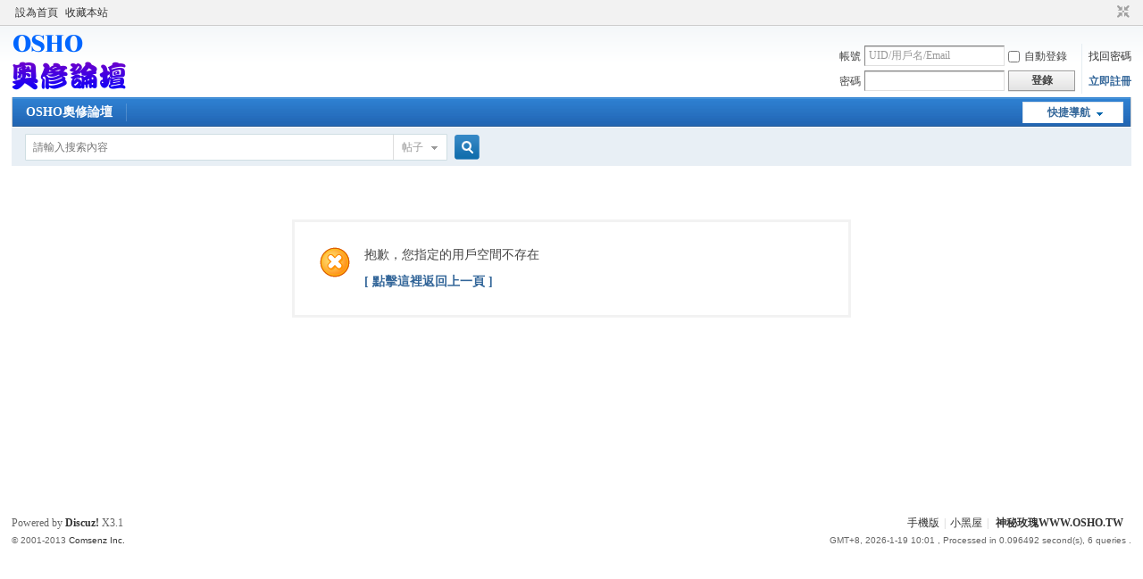

--- FILE ---
content_type: text/html; charset=big5
request_url: http://osho.tw/osho/upload/home.php?mod=space&uid=1247
body_size: 10153
content:

<!DOCTYPE html PUBLIC "-//W3C//DTD XHTML 1.0 Transitional//EN" "http://www.w3.org/TR/xhtml1/DTD/xhtml1-transitional.dtd">
<html xmlns="http://www.w3.org/1999/xhtml">
<head>
<meta http-equiv="Content-Type" content="text/html; charset=big5" />

<title>提示信息 -  OSHO奧修論壇 -  Powered by Discuz!</title>


<meta name="keywords" content="" />
<meta name="description" content=",OSHO奧修論壇" />
<meta name="generator" content="Discuz! X3.1" />
<meta name="author" content="Discuz! Team and Comsenz UI Team" />
<meta name="copyright" content="2001-2013 Comsenz Inc." />
<meta name="MSSmartTagsPreventParsing" content="True" />
<meta http-equiv="MSThemeCompatible" content="Yes" />
<base href="http://osho.tw/osho/upload/" /><link rel="stylesheet" type="text/css" href="data/cache/style_1_common.css?q3r" /><link rel="stylesheet" type="text/css" href="data/cache/style_1_home_space.css?q3r" /><script type="text/javascript">var STYLEID = '1', STATICURL = 'static/', IMGDIR = 'static/image/common', VERHASH = 'q3r', charset = 'big5', discuz_uid = '0', cookiepre = '4Y6R_2132_', cookiedomain = '', cookiepath = '/', showusercard = '1', attackevasive = '0', disallowfloat = 'newthread|viewvote|tradeorder|activity|debate|usergroups|task', creditnotice = '1|威望|,2|金錢|,3|貢獻|', defaultstyle = '', REPORTURL = 'aHR0cDovL29zaG8udHcvb3Noby91cGxvYWQvaG9tZS5waHA/bW9kPXNwYWNlJnVpZD0xMjQ3', SITEURL = 'http://osho.tw/osho/upload/', JSPATH = 'data/cache/', DYNAMICURL = '';</script>
<script src="data/cache/common.js?q3r" type="text/javascript"></script>

<meta name="application-name" content="OSHO奧修論壇" />
<meta name="msapplication-tooltip" content="OSHO奧修論壇" />

<meta name="msapplication-task" content="name=OSHO奧修論壇;action-uri=http://osho.tw/osho/upload/forum.php;icon-uri=http://osho.tw/osho/upload/static/image/common/bbs.ico" />

<link rel="stylesheet" id="css_widthauto" type="text/css" href="data/cache/style_1_widthauto.css?q3r" />
<script type="text/javascript">HTMLNODE.className += ' widthauto'</script>

<script src="data/cache/home.js?q3r" type="text/javascript"></script>

</head>

<body id="nv_home" class="pg_space" onkeydown="if(event.keyCode==27) return false;">
<div id="append_parent"></div><div id="ajaxwaitid"></div>

<div id="toptb" class="cl">

<div class="wp">
<div class="z"><a href="javascript:;"  onclick="setHomepage('https://www.osho.tw/osho/upload/');">設為首頁</a><a href="https://www.osho.tw/osho/upload/"  onclick="addFavorite(this.href, 'OSHO奧修論壇');return false;">收藏本站</a>
<script type="text/javascript">var _speedMark = new Date();</script>
</div>
<div class="y">
<a id="switchblind" href="javascript:;" onclick="toggleBlind(this)" title="開啟輔助訪問" class="switchblind">開啟輔助訪問</a>

<a href="javascript:;" id="switchwidth" onclick="widthauto(this)" title="切換到窄版" class="switchwidth">切換到窄版</a>

</div>
</div>
</div>

<div id="qmenu_menu" class="p_pop blk" style="display: none;">


<div class="ptm pbw hm">
請 <a href="javascript:;" class="xi2" onclick="lsSubmit()"><strong>登錄</strong></a> 後使用快捷導航<br />沒有帳號？<a href="member.php?mod=register" class="xi2 xw1">立即註冊</a>
</div>
<div id="fjump_menu" class="btda"></div>

</div><div id="hd">
<div class="wp">
<div class="hdc cl"><h2><a href="./" title="OSHO奧修論壇"><img src="static/image/common/logo.png" alt="OSHO奧修論壇" border="0" /></a></h2><script src="data/cache/logging.js?q3r" type="text/javascript"></script>
<form method="post" autocomplete="off" id="lsform" action="member.php?mod=logging&amp;action=login&amp;loginsubmit=yes&amp;infloat=yes&amp;lssubmit=yes" onsubmit="return lsSubmit();">
<div class="fastlg cl">
<span id="return_ls" style="display:none"></span>
<div class="y pns">
<table cellspacing="0" cellpadding="0">
<tr>
<td><label for="ls_username">帳號</label></td>
<td><input type="text" name="username" id="ls_username" class="px vm xg1"  value="UID/用戶名/Email" onfocus="if(this.value == 'UID/用戶名/Email'){this.value = '';this.className = 'px vm';}" onblur="if(this.value == ''){this.value = 'UID/用戶名/Email';this.className = 'px vm xg1';}" tabindex="901" /></td>
<td class="fastlg_l"><label for="ls_cookietime"><input type="checkbox" name="cookietime" id="ls_cookietime" class="pc" value="2592000" tabindex="903" />自動登錄</label></td>
<td>&nbsp;<a href="javascript:;" onclick="showWindow('login', 'member.php?mod=logging&action=login&viewlostpw=1')">找回密碼</a></td>
</tr>
<tr>
<td><label for="ls_password">密碼</label></td>
<td><input type="password" name="password" id="ls_password" class="px vm" autocomplete="off" tabindex="902" /></td>
<td class="fastlg_l"><button type="submit" class="pn vm" tabindex="904" style="width: 75px;"><em>登錄</em></button></td>
<td>&nbsp;<a href="member.php?mod=register" class="xi2 xw1">立即註冊</a></td>
</tr>
</table>
<input type="hidden" name="quickforward" value="yes" />
<input type="hidden" name="handlekey" value="ls" />
</div>
</div>
</form>

</div>

<div id="nv">
<a href="javascript:;" id="qmenu" onmouseover="delayShow(this, function () {showMenu({'ctrlid':'qmenu','pos':'34!','ctrlclass':'a','duration':2});showForummenu(0);})">快捷導航</a>
<ul><li id="mn_forum" ><a href="forum.php" hidefocus="true" title="BBS"  >OSHO奧修論壇<span>BBS</span></a></li>
</ul>

</div>

<div class="p_pop h_pop" id="mn_userapp_menu" style="display: none"></div>
<div id="mu" class="cl">

<ul class="cl " id="snav_mn_userapp" style="display:none">

</ul>

</div>

<div id="scbar" class="cl">
<form id="scbar_form" method="post" autocomplete="off" onsubmit="searchFocus($('scbar_txt'))" action="search.php?searchsubmit=yes" target="_blank">
<input type="hidden" name="mod" id="scbar_mod" value="search" />
<input type="hidden" name="formhash" value="1e02de3e" />
<input type="hidden" name="srchtype" value="title" />
<input type="hidden" name="srhfid" value="0" />
<input type="hidden" name="srhlocality" value="home::space" />

<table cellspacing="0" cellpadding="0">
<tr>
<td class="scbar_icon_td"></td>
<td class="scbar_txt_td"><input type="text" name="srchtxt" id="scbar_txt" value="請輸入搜索內容" autocomplete="off" x-webkit-speech speech /></td>
<td class="scbar_type_td"><a href="javascript:;" id="scbar_type" class="xg1" onclick="showMenu(this.id)" hidefocus="true">搜索</a></td>
<td class="scbar_btn_td"><button type="submit" name="searchsubmit" id="scbar_btn" sc="1" class="pn pnc" value="true"><strong class="xi2">搜索</strong></button></td>
<td class="scbar_hot_td">
<div id="scbar_hot">

</div>
</td>
</tr>
</table>
</form>
</div>
<ul id="scbar_type_menu" class="p_pop" style="display: none;"><li><a href="javascript:;" rel="forum" class="curtype">帖子</a></li><li><a href="javascript:;" rel="user">用戶</a></li></ul>
<script type="text/javascript">
initSearchmenu('scbar', '');
</script>
</div>
</div>




<div id="wp" class="wp">
<div id="ct" class="wp cl w">
<div class="nfl">
<div class="f_c altw">
<div id="messagetext" class="alert_error">
<p>抱歉，您指定的用戶空間不存在</p>
<script type="text/javascript">
if(history.length > (BROWSER.ie ? 0 : 1)) {
document.write('<p class="alert_btnleft"><a href="javascript:history.back()">[ 點擊這裡返回上一頁 ]</a></p>');
} else {
document.write('<p class="alert_btnleft"><a href="./">[ OSHO奧修論壇 首頁 ]</a></p>');
}
</script>
</div>
</div>
</div>
</div>	</div>


<script type="text/javascript">
_attachEvent(window, 'load', getForbiddenFormula, document);
function getForbiddenFormula() {
var toGetForbiddenFormulaFIds = function () {
ajaxget('plugin.php?id=cloudsearch&formhash=1e02de3e');
};
var a = document.body.getElementsByTagName('a');
for(var i = 0;i < a.length;i++){
if(a[i].getAttribute('sc')) {
a[i].setAttribute('mid', hash(a[i].href));
a[i].onmousedown = function() {toGetForbiddenFormulaFIds();};
}
}
var btn = document.body.getElementsByTagName('button');
for(var i = 0;i < btn.length;i++){
if(btn[i].getAttribute('sc')) {
btn[i].setAttribute('mid', hash(btn[i].id));
btn[i].onmousedown = function() {toGetForbiddenFormulaFIds();};
}
}
}
</script>


<div id="ft" class="wp cl">
<div id="flk" class="y">
<p>
<a href="forum.php?mobile=yes" >手機版</a><span class="pipe">|</span><a href="forum.php?mod=misc&action=showdarkroom" >小黑屋</a><span class="pipe">|</span>
<strong><a href="http://WWW.OSHO.TW" target="_blank">神秘玫瑰WWW.OSHO.TW</a></strong>


&nbsp;&nbsp;<span id="tcss"></span><script type="text/javascript" src="http://tcss.qq.com/ping.js?v=1q3r" charset="utf-8"></script><script type="text/javascript" reload="1">pgvMain({"discuzParams":{"r2":"28373123","ui":0,"rt":"home","md":"space","pn":1,"qq":"000","logo":11},"extraParams":""});</script>
</p>
<p class="xs0">
GMT+8, 2026-1-19 10:01
<span id="debuginfo">
, Processed in 0.096492 second(s), 6 queries
.

</span>
</p>
</div>
<div id="frt">
<p>Powered by <strong><a href="http://www.discuz.net" target="_blank">Discuz!</a></strong> <em>X3.1</em></p>
<p class="xs0">&copy; 2001-2013 <a href="http://www.comsenz.com" target="_blank">Comsenz Inc.</a></p>
</div>
</div>

<script src="home.php?mod=misc&ac=sendmail&rand=1768788108" type="text/javascript"></script>

<div id="scrolltop">

<span hidefocus="true"><a title="返回頂部" onclick="window.scrollTo('0','0')" class="scrolltopa" ><b>返回頂部</b></a></span>

</div>
<script type="text/javascript">_attachEvent(window, 'scroll', function () { showTopLink(); });checkBlind();</script>

			<div id="discuz_tips" style="display:none;"></div>
			<script type="text/javascript">
				var tipsinfo = '28373123|X3.1|0.6||0||0|7|1768788108|651eb072cfe85873dec8ff898d5d2b2b|2';
			</script>
			<script src="http://discuz.gtimg.cn/cloud/scripts/discuz_tips.js?v=1" type="text/javascript" charset="UTF-8"></script></body>
</html>
